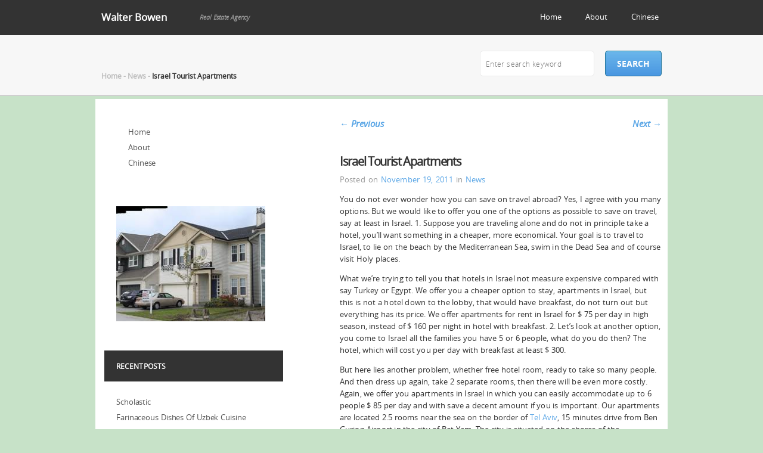

--- FILE ---
content_type: text/html; charset=UTF-8
request_url: http://www.walterbowen.com/israel-tourist-apartments
body_size: 11206
content:
<!DOCTYPE html>
<!--[if IE 7]>
<html class="ie ie7" lang="en-US">
<![endif]-->
<!--[if IE 8]>
<html class="ie ie8" lang="en-US">
<![endif]-->
<!--[if IE 9]>
<html class="ie9" lang="en-US">
<![endif]-->
<!--[if !(IE 7) | !(IE 8) | !(IE 9) ]><!-->
<html lang="en-US" >
<!--<![endif]-->
<head>
	<meta charset="UTF-8">
	<meta name="viewport" content="width=device-width, initial-scale=1, maximum-scale=1, user-scalable=no">
	<link rel="profile" href="http://gmpg.org/xfn/11" />
	<title>Israel Tourist Apartments &#8211; Walter Bowen</title>
<meta name='robots' content='max-image-preview:large' />
<link rel='dns-prefetch' href='//ie7-js.googlecode.com' />
<link rel="alternate" type="application/rss+xml" title="Walter Bowen &raquo; Feed" href="http://www.walterbowen.com/feed" />
<link rel="alternate" type="application/rss+xml" title="Walter Bowen &raquo; Comments Feed" href="http://www.walterbowen.com/comments/feed" />
<link rel="alternate" title="oEmbed (JSON)" type="application/json+oembed" href="http://www.walterbowen.com/wp-json/oembed/1.0/embed?url=http%3A%2F%2Fwww.walterbowen.com%2Fisrael-tourist-apartments" />
<link rel="alternate" title="oEmbed (XML)" type="text/xml+oembed" href="http://www.walterbowen.com/wp-json/oembed/1.0/embed?url=http%3A%2F%2Fwww.walterbowen.com%2Fisrael-tourist-apartments&#038;format=xml" />
<style id='wp-img-auto-sizes-contain-inline-css' type='text/css'>
img:is([sizes=auto i],[sizes^="auto," i]){contain-intrinsic-size:3000px 1500px}
/*# sourceURL=wp-img-auto-sizes-contain-inline-css */
</style>
<style id='wp-emoji-styles-inline-css' type='text/css'>

	img.wp-smiley, img.emoji {
		display: inline !important;
		border: none !important;
		box-shadow: none !important;
		height: 1em !important;
		width: 1em !important;
		margin: 0 0.07em !important;
		vertical-align: -0.1em !important;
		background: none !important;
		padding: 0 !important;
	}
/*# sourceURL=wp-emoji-styles-inline-css */
</style>
<style id='wp-block-library-inline-css' type='text/css'>
:root{--wp-block-synced-color:#7a00df;--wp-block-synced-color--rgb:122,0,223;--wp-bound-block-color:var(--wp-block-synced-color);--wp-editor-canvas-background:#ddd;--wp-admin-theme-color:#007cba;--wp-admin-theme-color--rgb:0,124,186;--wp-admin-theme-color-darker-10:#006ba1;--wp-admin-theme-color-darker-10--rgb:0,107,160.5;--wp-admin-theme-color-darker-20:#005a87;--wp-admin-theme-color-darker-20--rgb:0,90,135;--wp-admin-border-width-focus:2px}@media (min-resolution:192dpi){:root{--wp-admin-border-width-focus:1.5px}}.wp-element-button{cursor:pointer}:root .has-very-light-gray-background-color{background-color:#eee}:root .has-very-dark-gray-background-color{background-color:#313131}:root .has-very-light-gray-color{color:#eee}:root .has-very-dark-gray-color{color:#313131}:root .has-vivid-green-cyan-to-vivid-cyan-blue-gradient-background{background:linear-gradient(135deg,#00d084,#0693e3)}:root .has-purple-crush-gradient-background{background:linear-gradient(135deg,#34e2e4,#4721fb 50%,#ab1dfe)}:root .has-hazy-dawn-gradient-background{background:linear-gradient(135deg,#faaca8,#dad0ec)}:root .has-subdued-olive-gradient-background{background:linear-gradient(135deg,#fafae1,#67a671)}:root .has-atomic-cream-gradient-background{background:linear-gradient(135deg,#fdd79a,#004a59)}:root .has-nightshade-gradient-background{background:linear-gradient(135deg,#330968,#31cdcf)}:root .has-midnight-gradient-background{background:linear-gradient(135deg,#020381,#2874fc)}:root{--wp--preset--font-size--normal:16px;--wp--preset--font-size--huge:42px}.has-regular-font-size{font-size:1em}.has-larger-font-size{font-size:2.625em}.has-normal-font-size{font-size:var(--wp--preset--font-size--normal)}.has-huge-font-size{font-size:var(--wp--preset--font-size--huge)}.has-text-align-center{text-align:center}.has-text-align-left{text-align:left}.has-text-align-right{text-align:right}.has-fit-text{white-space:nowrap!important}#end-resizable-editor-section{display:none}.aligncenter{clear:both}.items-justified-left{justify-content:flex-start}.items-justified-center{justify-content:center}.items-justified-right{justify-content:flex-end}.items-justified-space-between{justify-content:space-between}.screen-reader-text{border:0;clip-path:inset(50%);height:1px;margin:-1px;overflow:hidden;padding:0;position:absolute;width:1px;word-wrap:normal!important}.screen-reader-text:focus{background-color:#ddd;clip-path:none;color:#444;display:block;font-size:1em;height:auto;left:5px;line-height:normal;padding:15px 23px 14px;text-decoration:none;top:5px;width:auto;z-index:100000}html :where(.has-border-color){border-style:solid}html :where([style*=border-top-color]){border-top-style:solid}html :where([style*=border-right-color]){border-right-style:solid}html :where([style*=border-bottom-color]){border-bottom-style:solid}html :where([style*=border-left-color]){border-left-style:solid}html :where([style*=border-width]){border-style:solid}html :where([style*=border-top-width]){border-top-style:solid}html :where([style*=border-right-width]){border-right-style:solid}html :where([style*=border-bottom-width]){border-bottom-style:solid}html :where([style*=border-left-width]){border-left-style:solid}html :where(img[class*=wp-image-]){height:auto;max-width:100%}:where(figure){margin:0 0 1em}html :where(.is-position-sticky){--wp-admin--admin-bar--position-offset:var(--wp-admin--admin-bar--height,0px)}@media screen and (max-width:600px){html :where(.is-position-sticky){--wp-admin--admin-bar--position-offset:0px}}

/*# sourceURL=wp-block-library-inline-css */
</style><style id='global-styles-inline-css' type='text/css'>
:root{--wp--preset--aspect-ratio--square: 1;--wp--preset--aspect-ratio--4-3: 4/3;--wp--preset--aspect-ratio--3-4: 3/4;--wp--preset--aspect-ratio--3-2: 3/2;--wp--preset--aspect-ratio--2-3: 2/3;--wp--preset--aspect-ratio--16-9: 16/9;--wp--preset--aspect-ratio--9-16: 9/16;--wp--preset--color--black: #000000;--wp--preset--color--cyan-bluish-gray: #abb8c3;--wp--preset--color--white: #ffffff;--wp--preset--color--pale-pink: #f78da7;--wp--preset--color--vivid-red: #cf2e2e;--wp--preset--color--luminous-vivid-orange: #ff6900;--wp--preset--color--luminous-vivid-amber: #fcb900;--wp--preset--color--light-green-cyan: #7bdcb5;--wp--preset--color--vivid-green-cyan: #00d084;--wp--preset--color--pale-cyan-blue: #8ed1fc;--wp--preset--color--vivid-cyan-blue: #0693e3;--wp--preset--color--vivid-purple: #9b51e0;--wp--preset--gradient--vivid-cyan-blue-to-vivid-purple: linear-gradient(135deg,rgb(6,147,227) 0%,rgb(155,81,224) 100%);--wp--preset--gradient--light-green-cyan-to-vivid-green-cyan: linear-gradient(135deg,rgb(122,220,180) 0%,rgb(0,208,130) 100%);--wp--preset--gradient--luminous-vivid-amber-to-luminous-vivid-orange: linear-gradient(135deg,rgb(252,185,0) 0%,rgb(255,105,0) 100%);--wp--preset--gradient--luminous-vivid-orange-to-vivid-red: linear-gradient(135deg,rgb(255,105,0) 0%,rgb(207,46,46) 100%);--wp--preset--gradient--very-light-gray-to-cyan-bluish-gray: linear-gradient(135deg,rgb(238,238,238) 0%,rgb(169,184,195) 100%);--wp--preset--gradient--cool-to-warm-spectrum: linear-gradient(135deg,rgb(74,234,220) 0%,rgb(151,120,209) 20%,rgb(207,42,186) 40%,rgb(238,44,130) 60%,rgb(251,105,98) 80%,rgb(254,248,76) 100%);--wp--preset--gradient--blush-light-purple: linear-gradient(135deg,rgb(255,206,236) 0%,rgb(152,150,240) 100%);--wp--preset--gradient--blush-bordeaux: linear-gradient(135deg,rgb(254,205,165) 0%,rgb(254,45,45) 50%,rgb(107,0,62) 100%);--wp--preset--gradient--luminous-dusk: linear-gradient(135deg,rgb(255,203,112) 0%,rgb(199,81,192) 50%,rgb(65,88,208) 100%);--wp--preset--gradient--pale-ocean: linear-gradient(135deg,rgb(255,245,203) 0%,rgb(182,227,212) 50%,rgb(51,167,181) 100%);--wp--preset--gradient--electric-grass: linear-gradient(135deg,rgb(202,248,128) 0%,rgb(113,206,126) 100%);--wp--preset--gradient--midnight: linear-gradient(135deg,rgb(2,3,129) 0%,rgb(40,116,252) 100%);--wp--preset--font-size--small: 13px;--wp--preset--font-size--medium: 20px;--wp--preset--font-size--large: 36px;--wp--preset--font-size--x-large: 42px;--wp--preset--spacing--20: 0.44rem;--wp--preset--spacing--30: 0.67rem;--wp--preset--spacing--40: 1rem;--wp--preset--spacing--50: 1.5rem;--wp--preset--spacing--60: 2.25rem;--wp--preset--spacing--70: 3.38rem;--wp--preset--spacing--80: 5.06rem;--wp--preset--shadow--natural: 6px 6px 9px rgba(0, 0, 0, 0.2);--wp--preset--shadow--deep: 12px 12px 50px rgba(0, 0, 0, 0.4);--wp--preset--shadow--sharp: 6px 6px 0px rgba(0, 0, 0, 0.2);--wp--preset--shadow--outlined: 6px 6px 0px -3px rgb(255, 255, 255), 6px 6px rgb(0, 0, 0);--wp--preset--shadow--crisp: 6px 6px 0px rgb(0, 0, 0);}:where(.is-layout-flex){gap: 0.5em;}:where(.is-layout-grid){gap: 0.5em;}body .is-layout-flex{display: flex;}.is-layout-flex{flex-wrap: wrap;align-items: center;}.is-layout-flex > :is(*, div){margin: 0;}body .is-layout-grid{display: grid;}.is-layout-grid > :is(*, div){margin: 0;}:where(.wp-block-columns.is-layout-flex){gap: 2em;}:where(.wp-block-columns.is-layout-grid){gap: 2em;}:where(.wp-block-post-template.is-layout-flex){gap: 1.25em;}:where(.wp-block-post-template.is-layout-grid){gap: 1.25em;}.has-black-color{color: var(--wp--preset--color--black) !important;}.has-cyan-bluish-gray-color{color: var(--wp--preset--color--cyan-bluish-gray) !important;}.has-white-color{color: var(--wp--preset--color--white) !important;}.has-pale-pink-color{color: var(--wp--preset--color--pale-pink) !important;}.has-vivid-red-color{color: var(--wp--preset--color--vivid-red) !important;}.has-luminous-vivid-orange-color{color: var(--wp--preset--color--luminous-vivid-orange) !important;}.has-luminous-vivid-amber-color{color: var(--wp--preset--color--luminous-vivid-amber) !important;}.has-light-green-cyan-color{color: var(--wp--preset--color--light-green-cyan) !important;}.has-vivid-green-cyan-color{color: var(--wp--preset--color--vivid-green-cyan) !important;}.has-pale-cyan-blue-color{color: var(--wp--preset--color--pale-cyan-blue) !important;}.has-vivid-cyan-blue-color{color: var(--wp--preset--color--vivid-cyan-blue) !important;}.has-vivid-purple-color{color: var(--wp--preset--color--vivid-purple) !important;}.has-black-background-color{background-color: var(--wp--preset--color--black) !important;}.has-cyan-bluish-gray-background-color{background-color: var(--wp--preset--color--cyan-bluish-gray) !important;}.has-white-background-color{background-color: var(--wp--preset--color--white) !important;}.has-pale-pink-background-color{background-color: var(--wp--preset--color--pale-pink) !important;}.has-vivid-red-background-color{background-color: var(--wp--preset--color--vivid-red) !important;}.has-luminous-vivid-orange-background-color{background-color: var(--wp--preset--color--luminous-vivid-orange) !important;}.has-luminous-vivid-amber-background-color{background-color: var(--wp--preset--color--luminous-vivid-amber) !important;}.has-light-green-cyan-background-color{background-color: var(--wp--preset--color--light-green-cyan) !important;}.has-vivid-green-cyan-background-color{background-color: var(--wp--preset--color--vivid-green-cyan) !important;}.has-pale-cyan-blue-background-color{background-color: var(--wp--preset--color--pale-cyan-blue) !important;}.has-vivid-cyan-blue-background-color{background-color: var(--wp--preset--color--vivid-cyan-blue) !important;}.has-vivid-purple-background-color{background-color: var(--wp--preset--color--vivid-purple) !important;}.has-black-border-color{border-color: var(--wp--preset--color--black) !important;}.has-cyan-bluish-gray-border-color{border-color: var(--wp--preset--color--cyan-bluish-gray) !important;}.has-white-border-color{border-color: var(--wp--preset--color--white) !important;}.has-pale-pink-border-color{border-color: var(--wp--preset--color--pale-pink) !important;}.has-vivid-red-border-color{border-color: var(--wp--preset--color--vivid-red) !important;}.has-luminous-vivid-orange-border-color{border-color: var(--wp--preset--color--luminous-vivid-orange) !important;}.has-luminous-vivid-amber-border-color{border-color: var(--wp--preset--color--luminous-vivid-amber) !important;}.has-light-green-cyan-border-color{border-color: var(--wp--preset--color--light-green-cyan) !important;}.has-vivid-green-cyan-border-color{border-color: var(--wp--preset--color--vivid-green-cyan) !important;}.has-pale-cyan-blue-border-color{border-color: var(--wp--preset--color--pale-cyan-blue) !important;}.has-vivid-cyan-blue-border-color{border-color: var(--wp--preset--color--vivid-cyan-blue) !important;}.has-vivid-purple-border-color{border-color: var(--wp--preset--color--vivid-purple) !important;}.has-vivid-cyan-blue-to-vivid-purple-gradient-background{background: var(--wp--preset--gradient--vivid-cyan-blue-to-vivid-purple) !important;}.has-light-green-cyan-to-vivid-green-cyan-gradient-background{background: var(--wp--preset--gradient--light-green-cyan-to-vivid-green-cyan) !important;}.has-luminous-vivid-amber-to-luminous-vivid-orange-gradient-background{background: var(--wp--preset--gradient--luminous-vivid-amber-to-luminous-vivid-orange) !important;}.has-luminous-vivid-orange-to-vivid-red-gradient-background{background: var(--wp--preset--gradient--luminous-vivid-orange-to-vivid-red) !important;}.has-very-light-gray-to-cyan-bluish-gray-gradient-background{background: var(--wp--preset--gradient--very-light-gray-to-cyan-bluish-gray) !important;}.has-cool-to-warm-spectrum-gradient-background{background: var(--wp--preset--gradient--cool-to-warm-spectrum) !important;}.has-blush-light-purple-gradient-background{background: var(--wp--preset--gradient--blush-light-purple) !important;}.has-blush-bordeaux-gradient-background{background: var(--wp--preset--gradient--blush-bordeaux) !important;}.has-luminous-dusk-gradient-background{background: var(--wp--preset--gradient--luminous-dusk) !important;}.has-pale-ocean-gradient-background{background: var(--wp--preset--gradient--pale-ocean) !important;}.has-electric-grass-gradient-background{background: var(--wp--preset--gradient--electric-grass) !important;}.has-midnight-gradient-background{background: var(--wp--preset--gradient--midnight) !important;}.has-small-font-size{font-size: var(--wp--preset--font-size--small) !important;}.has-medium-font-size{font-size: var(--wp--preset--font-size--medium) !important;}.has-large-font-size{font-size: var(--wp--preset--font-size--large) !important;}.has-x-large-font-size{font-size: var(--wp--preset--font-size--x-large) !important;}
/*# sourceURL=global-styles-inline-css */
</style>

<style id='classic-theme-styles-inline-css' type='text/css'>
/*! This file is auto-generated */
.wp-block-button__link{color:#fff;background-color:#32373c;border-radius:9999px;box-shadow:none;text-decoration:none;padding:calc(.667em + 2px) calc(1.333em + 2px);font-size:1.125em}.wp-block-file__button{background:#32373c;color:#fff;text-decoration:none}
/*# sourceURL=/wp-includes/css/classic-themes.min.css */
</style>
<link rel='stylesheet' id='simpleclassic-style-css' href='http://www.walterbowen.com/wp-content/themes/simple-classic/style.css?ver=6.9' type='text/css' media='all' />
<script type="text/javascript" src="http://www.walterbowen.com/wp-includes/js/jquery/jquery.min.js?ver=3.7.1" id="jquery-core-js"></script>
<script type="text/javascript" src="http://www.walterbowen.com/wp-includes/js/jquery/jquery-migrate.min.js?ver=3.4.1" id="jquery-migrate-js"></script>
<script type="text/javascript" id="simpleclassic-main-script-js-extra">
/* <![CDATA[ */
var stringJs = {"chooseFile":"Choose file...","fileNotSel":"File is not selected."};
//# sourceURL=simpleclassic-main-script-js-extra
/* ]]> */
</script>
<script type="text/javascript" src="http://www.walterbowen.com/wp-content/themes/simple-classic/js/script.js?ver=6.9" id="simpleclassic-main-script-js"></script>
<link rel="https://api.w.org/" href="http://www.walterbowen.com/wp-json/" /><link rel="alternate" title="JSON" type="application/json" href="http://www.walterbowen.com/wp-json/wp/v2/posts/416" /><meta name="generator" content="WordPress 6.9" />
<link rel="canonical" href="http://www.walterbowen.com/israel-tourist-apartments" />
<link rel='shortlink' href='http://www.walterbowen.com/?p=416' />
<style data-context="foundation-flickity-css">/*! Flickity v2.0.2
http://flickity.metafizzy.co
---------------------------------------------- */.flickity-enabled{position:relative}.flickity-enabled:focus{outline:0}.flickity-viewport{overflow:hidden;position:relative;height:100%}.flickity-slider{position:absolute;width:100%;height:100%}.flickity-enabled.is-draggable{-webkit-tap-highlight-color:transparent;tap-highlight-color:transparent;-webkit-user-select:none;-moz-user-select:none;-ms-user-select:none;user-select:none}.flickity-enabled.is-draggable .flickity-viewport{cursor:move;cursor:-webkit-grab;cursor:grab}.flickity-enabled.is-draggable .flickity-viewport.is-pointer-down{cursor:-webkit-grabbing;cursor:grabbing}.flickity-prev-next-button{position:absolute;top:50%;width:44px;height:44px;border:none;border-radius:50%;background:#fff;background:hsla(0,0%,100%,.75);cursor:pointer;-webkit-transform:translateY(-50%);transform:translateY(-50%)}.flickity-prev-next-button:hover{background:#fff}.flickity-prev-next-button:focus{outline:0;box-shadow:0 0 0 5px #09f}.flickity-prev-next-button:active{opacity:.6}.flickity-prev-next-button.previous{left:10px}.flickity-prev-next-button.next{right:10px}.flickity-rtl .flickity-prev-next-button.previous{left:auto;right:10px}.flickity-rtl .flickity-prev-next-button.next{right:auto;left:10px}.flickity-prev-next-button:disabled{opacity:.3;cursor:auto}.flickity-prev-next-button svg{position:absolute;left:20%;top:20%;width:60%;height:60%}.flickity-prev-next-button .arrow{fill:#333}.flickity-page-dots{position:absolute;width:100%;bottom:-25px;padding:0;margin:0;list-style:none;text-align:center;line-height:1}.flickity-rtl .flickity-page-dots{direction:rtl}.flickity-page-dots .dot{display:inline-block;width:10px;height:10px;margin:0 8px;background:#333;border-radius:50%;opacity:.25;cursor:pointer}.flickity-page-dots .dot.is-selected{opacity:1}</style><style data-context="foundation-slideout-css">.slideout-menu{position:fixed;left:0;top:0;bottom:0;right:auto;z-index:0;width:256px;overflow-y:auto;-webkit-overflow-scrolling:touch;display:none}.slideout-menu.pushit-right{left:auto;right:0}.slideout-panel{position:relative;z-index:1;will-change:transform}.slideout-open,.slideout-open .slideout-panel,.slideout-open body{overflow:hidden}.slideout-open .slideout-menu{display:block}.pushit{display:none}</style><style type="text/css" id="custom-background-css">
body.custom-background { background-color: #c7e2c8; }
</style>
	<style>.ios7.web-app-mode.has-fixed header{ background-color: rgba(3,122,221,.88);}</style></head>
<body class="wp-singular post-template-default single single-post postid-416 single-format-standard custom-background wp-theme-simple-classic">
<div id="smplclssc_main-container">
	<div id="smplclssc_header">
		<div id="smplclssc_wrap-head">
			<div id="smplclssc_head">
				<div id="smplclssc_preheader">
					<h1 id="smplclssc_site-title">
						<a href="http://www.walterbowen.com" title="Walter Bowen">Walter Bowen</a>
					</h1>
					<h2 id="smplclssc_site-description">Real Estate Agency</h2>
				</div><!-- #smplclssc_preheader -->
				<div id="nav">
					<ul id="menu-menu-1" class="menu"><li id="menu-item-1301" class="menu-item menu-item-type-custom menu-item-object-custom menu-item-home menu-item-1301"><a href="http://www.walterbowen.com/">Home</a></li>
<li id="menu-item-1302" class="menu-item menu-item-type-post_type menu-item-object-page menu-item-1302"><a href="http://www.walterbowen.com/about">About</a></li>
<li id="menu-item-1303" class="menu-item menu-item-type-custom menu-item-object-custom menu-item-1303"><a href="http://www.walterbowen.com/zh/">Chinese</a></li>
</ul>				</div><!-- #smplclssc_nav -->
			</div><!-- #smplclssc_head -->
		</div><!-- #smplclssc_wrap-head -->
		<div id="smplclssc_header-image">
					</div><!-- #smplclssc_header-image -->
		<div id="smplclssc_wrap-headline-bar">
			<div id="smplclssc_headline-bar">
				<div id="smplclssc_headline-hgroup">
					<h2 id="smplclssc_crumbs"><span><a rel="" href="http://www.walterbowen.com/">Home</a></span> - <span><a rel="" href="http://www.walterbowen.com/category/news">News</a></span> - <span>Israel Tourist Apartments</span></h2>				</div>
				<div id="smplclssc_search">
					
<form id="smplclssc_search-form" action="http://www.walterbowen.com/" method="get">
	<div>
		<input class="smplclssc_search-txt" type="text" name="s" id="s" placeholder="Enter search keyword" value=""  />
	</div>
	<div>
		<input class="smplclssc_search-btn" type="submit" value="search" />
	</div>
</form>
				</div><!-- #smplclssc_search -->
			</div><!-- #smplclssc_headline-bar -->
		</div><!-- #smplclssc_wrap-headline-bar -->
	</div><!-- #smplclssc_header -->
	<div id="smplclssc_main">
<div id="smplclssc_content">
	<div id="post-416" class="post-416 post type-post status-publish format-standard hentry category-news tag-travel tag-travel-tips">
						<div id="nav-single">
					<span class="nav-previous"><a href="http://www.walterbowen.com/real-estate-mortgage" rel="prev"><span class="meta-nav">&larr;</span> Previous</a></span>
					<span class="nav-next"><a href="http://www.walterbowen.com/poltergeists-rented-apartments-know" rel="next">Next <span class="meta-nav">&rarr;</span></a></span>
				</div><!-- #nav-single -->
				<h1 class="smplclssc_titleinmain">Israel Tourist Apartments</h1>
				<p class="smplclssc_data-descr">
					Posted on <a href="http://www.walterbowen.com/2011/11">November 19, 2011</a>
					in <a href="http://www.walterbowen.com/category/news" rel="category tag">News</a>				</p><!-- .smplclssc_data-descr -->
				<p><p>You do not ever wonder how you can save on travel abroad? Yes, I agree with you many options. But we would like to offer you one of the options as possible to save on travel, say at least in Israel. 1. Suppose you are traveling alone and do not in principle take a hotel, you&#8217;ll want something in a cheaper, more economical. Your goal is to travel to Israel, to lie on the beach by the Mediterranean Sea, swim in the Dead Sea and of course visit Holy places. </p>
<p>What we&#8217;re trying to tell you that hotels in Israel not measure expensive compared with say Turkey or Egypt. We offer you a cheaper option to stay, apartments in Israel, but this is not a hotel down to the lobby, that would have breakfast, do not turn out but everything has its price. We offer apartments for rent in Israel for $ 75 per day in high season, instead of $ 160 per night in hotel with breakfast. 2. Let&#8217;s look at another option, you come to Israel all the families you have 5 or 6 people, what do you do then? The hotel, which will cost you per day with breakfast at least $ 300. </p>
<p>But here lies another problem, whether free hotel room, ready to take so many people. And then dress up again, take 2 separate rooms, then there will be even more costly. Again, we offer you apartments in Israel in which you can easily accommodate up to 6 people $ 85 per day and with save a decent amount if you is important. Our apartments are located 2.5 rooms near the sea on the border of <a href='http://tel-aviv.gov.il/english/index.htm'>Tel Aviv</a>, 15 minutes drive from Ben Gurion Airport in the city of Bat Yam. The city is situated on the shores of the Mediterranean Sea.</p>
</p>
									<div class="smplclssc_tags">
						<p>Tags: <a href="http://www.walterbowen.com/tag/travel" rel="tag">travel</a>, <a href="http://www.walterbowen.com/tag/travel-tips" rel="tag">Travel Tips</a></p>
					</div>
								<div class="smplclssc_post-border">
									</div>
					</div><!-- #post-## -->
</div><!-- #smplclssc_content -->

<div id="smplclssc_sidebar">
	<div class="smplclssc_widget">
		<ul>
			<li id="nav_menu-3" class="widget widget_nav_menu"><div class="menu-menu-1-container"><ul id="menu-menu-2" class="menu"><li class="menu-item menu-item-type-custom menu-item-object-custom menu-item-home menu-item-1301"><a href="http://www.walterbowen.com/">Home</a></li>
<li class="menu-item menu-item-type-post_type menu-item-object-page menu-item-1302"><a href="http://www.walterbowen.com/about">About</a></li>
<li class="menu-item menu-item-type-custom menu-item-object-custom menu-item-1303"><a href="http://www.walterbowen.com/zh/">Chinese</a></li>
</ul></div></li>
<li id="text-5" class="widget widget_text">			<div class="textwidget"><img src="http://www.walterbowen.com/wp-content/uploads/2011/07/house.jpg" width="250" />

</div>
		</li>

		<li id="recent-posts-3" class="widget widget_recent_entries">
		<h2 class="widgettitle">Recent Posts</h2>

		<ul>
											<li>
					<a href="http://www.walterbowen.com/scholastic">Scholastic</a>
									</li>
											<li>
					<a href="http://www.walterbowen.com/farinaceous-dishes-of-uzbek-cuisine">Farinaceous Dishes Of Uzbek Cuisine</a>
									</li>
											<li>
					<a href="http://www.walterbowen.com/european">European</a>
									</li>
											<li>
					<a href="http://www.walterbowen.com/china-importers">China Importers</a>
									</li>
											<li>
					<a href="http://www.walterbowen.com/money">Money</a>
									</li>
					</ul>

		</li>
<li id="categories-3" class="widget widget_categories"><h2 class="widgettitle">Categories</h2>

			<ul>
					<li class="cat-item cat-item-4"><a href="http://www.walterbowen.com/category/general">General</a>
</li>
	<li class="cat-item cat-item-3"><a href="http://www.walterbowen.com/category/news">News</a>
</li>
			</ul>

			</li>
<li id="archives-3" class="widget widget_archive"><h2 class="widgettitle">Archives</h2>

			<ul>
					<li><a href='http://www.walterbowen.com/2025/11'>November 2025</a></li>
	<li><a href='http://www.walterbowen.com/2024/05'>May 2024</a></li>
	<li><a href='http://www.walterbowen.com/2024/04'>April 2024</a></li>
	<li><a href='http://www.walterbowen.com/2024/03'>March 2024</a></li>
	<li><a href='http://www.walterbowen.com/2024/02'>February 2024</a></li>
	<li><a href='http://www.walterbowen.com/2024/01'>January 2024</a></li>
	<li><a href='http://www.walterbowen.com/2021/08'>August 2021</a></li>
	<li><a href='http://www.walterbowen.com/2019/10'>October 2019</a></li>
	<li><a href='http://www.walterbowen.com/2019/09'>September 2019</a></li>
	<li><a href='http://www.walterbowen.com/2019/08'>August 2019</a></li>
	<li><a href='http://www.walterbowen.com/2019/07'>July 2019</a></li>
	<li><a href='http://www.walterbowen.com/2019/06'>June 2019</a></li>
	<li><a href='http://www.walterbowen.com/2019/05'>May 2019</a></li>
	<li><a href='http://www.walterbowen.com/2019/04'>April 2019</a></li>
	<li><a href='http://www.walterbowen.com/2019/03'>March 2019</a></li>
	<li><a href='http://www.walterbowen.com/2019/02'>February 2019</a></li>
	<li><a href='http://www.walterbowen.com/2019/01'>January 2019</a></li>
	<li><a href='http://www.walterbowen.com/2018/12'>December 2018</a></li>
	<li><a href='http://www.walterbowen.com/2018/11'>November 2018</a></li>
	<li><a href='http://www.walterbowen.com/2018/09'>September 2018</a></li>
	<li><a href='http://www.walterbowen.com/2018/08'>August 2018</a></li>
	<li><a href='http://www.walterbowen.com/2017/06'>June 2017</a></li>
	<li><a href='http://www.walterbowen.com/2017/05'>May 2017</a></li>
	<li><a href='http://www.walterbowen.com/2017/04'>April 2017</a></li>
	<li><a href='http://www.walterbowen.com/2017/03'>March 2017</a></li>
	<li><a href='http://www.walterbowen.com/2017/01'>January 2017</a></li>
	<li><a href='http://www.walterbowen.com/2016/12'>December 2016</a></li>
	<li><a href='http://www.walterbowen.com/2016/11'>November 2016</a></li>
	<li><a href='http://www.walterbowen.com/2016/10'>October 2016</a></li>
	<li><a href='http://www.walterbowen.com/2016/09'>September 2016</a></li>
	<li><a href='http://www.walterbowen.com/2016/08'>August 2016</a></li>
	<li><a href='http://www.walterbowen.com/2016/07'>July 2016</a></li>
	<li><a href='http://www.walterbowen.com/2016/06'>June 2016</a></li>
	<li><a href='http://www.walterbowen.com/2016/05'>May 2016</a></li>
	<li><a href='http://www.walterbowen.com/2016/04'>April 2016</a></li>
	<li><a href='http://www.walterbowen.com/2016/03'>March 2016</a></li>
	<li><a href='http://www.walterbowen.com/2015/08'>August 2015</a></li>
	<li><a href='http://www.walterbowen.com/2015/05'>May 2015</a></li>
	<li><a href='http://www.walterbowen.com/2015/04'>April 2015</a></li>
	<li><a href='http://www.walterbowen.com/2014/06'>June 2014</a></li>
	<li><a href='http://www.walterbowen.com/2014/05'>May 2014</a></li>
	<li><a href='http://www.walterbowen.com/2014/04'>April 2014</a></li>
	<li><a href='http://www.walterbowen.com/2014/03'>March 2014</a></li>
	<li><a href='http://www.walterbowen.com/2014/02'>February 2014</a></li>
	<li><a href='http://www.walterbowen.com/2014/01'>January 2014</a></li>
	<li><a href='http://www.walterbowen.com/2013/12'>December 2013</a></li>
	<li><a href='http://www.walterbowen.com/2013/11'>November 2013</a></li>
	<li><a href='http://www.walterbowen.com/2013/10'>October 2013</a></li>
	<li><a href='http://www.walterbowen.com/2013/09'>September 2013</a></li>
	<li><a href='http://www.walterbowen.com/2013/08'>August 2013</a></li>
	<li><a href='http://www.walterbowen.com/2013/07'>July 2013</a></li>
	<li><a href='http://www.walterbowen.com/2013/06'>June 2013</a></li>
	<li><a href='http://www.walterbowen.com/2013/05'>May 2013</a></li>
	<li><a href='http://www.walterbowen.com/2013/04'>April 2013</a></li>
	<li><a href='http://www.walterbowen.com/2013/03'>March 2013</a></li>
	<li><a href='http://www.walterbowen.com/2013/02'>February 2013</a></li>
	<li><a href='http://www.walterbowen.com/2013/01'>January 2013</a></li>
	<li><a href='http://www.walterbowen.com/2012/12'>December 2012</a></li>
	<li><a href='http://www.walterbowen.com/2012/11'>November 2012</a></li>
	<li><a href='http://www.walterbowen.com/2012/10'>October 2012</a></li>
	<li><a href='http://www.walterbowen.com/2012/09'>September 2012</a></li>
	<li><a href='http://www.walterbowen.com/2012/08'>August 2012</a></li>
	<li><a href='http://www.walterbowen.com/2012/07'>July 2012</a></li>
	<li><a href='http://www.walterbowen.com/2012/06'>June 2012</a></li>
	<li><a href='http://www.walterbowen.com/2012/05'>May 2012</a></li>
	<li><a href='http://www.walterbowen.com/2012/04'>April 2012</a></li>
	<li><a href='http://www.walterbowen.com/2012/03'>March 2012</a></li>
	<li><a href='http://www.walterbowen.com/2012/02'>February 2012</a></li>
	<li><a href='http://www.walterbowen.com/2012/01'>January 2012</a></li>
	<li><a href='http://www.walterbowen.com/2011/12'>December 2011</a></li>
	<li><a href='http://www.walterbowen.com/2011/11'>November 2011</a></li>
	<li><a href='http://www.walterbowen.com/2011/10'>October 2011</a></li>
	<li><a href='http://www.walterbowen.com/2011/09'>September 2011</a></li>
	<li><a href='http://www.walterbowen.com/2011/08'>August 2011</a></li>
	<li><a href='http://www.walterbowen.com/2011/07'>July 2011</a></li>
	<li><a href='http://www.walterbowen.com/2011/06'>June 2011</a></li>
	<li><a href='http://www.walterbowen.com/2011/05'>May 2011</a></li>
	<li><a href='http://www.walterbowen.com/2011/04'>April 2011</a></li>
	<li><a href='http://www.walterbowen.com/2011/03'>March 2011</a></li>
	<li><a href='http://www.walterbowen.com/2011/02'>February 2011</a></li>
	<li><a href='http://www.walterbowen.com/2011/01'>January 2011</a></li>
	<li><a href='http://www.walterbowen.com/2010/12'>December 2010</a></li>
	<li><a href='http://www.walterbowen.com/2010/11'>November 2010</a></li>
	<li><a href='http://www.walterbowen.com/2010/10'>October 2010</a></li>
	<li><a href='http://www.walterbowen.com/2010/09'>September 2010</a></li>
			</ul>

			</li>
<li id="tag_cloud-3" class="widget widget_tag_cloud"><h2 class="widgettitle">Tags</h2>
<div class="tagcloud"><a href="http://www.walterbowen.com/tag/and-interior-design" class="tag-cloud-link tag-link-25 tag-link-position-1" style="font-size: 8pt;" aria-label="and Interior Design (3 items)">and Interior Design</a>
<a href="http://www.walterbowen.com/tag/auto" class="tag-cloud-link tag-link-100 tag-link-position-2" style="font-size: 8pt;" aria-label="auto (3 items)">auto</a>
<a href="http://www.walterbowen.com/tag/business" class="tag-cloud-link tag-link-138 tag-link-position-3" style="font-size: 14.447368421053pt;" aria-label="business (8 items)">business</a>
<a href="http://www.walterbowen.com/tag/business-economy" class="tag-cloud-link tag-link-203 tag-link-position-4" style="font-size: 8pt;" aria-label="business &amp; economy (3 items)">business &amp; economy</a>
<a href="http://www.walterbowen.com/tag/children" class="tag-cloud-link tag-link-17 tag-link-position-5" style="font-size: 8pt;" aria-label="children (3 items)">children</a>
<a href="http://www.walterbowen.com/tag/construction" class="tag-cloud-link tag-link-42 tag-link-position-6" style="font-size: 13.526315789474pt;" aria-label="construction (7 items)">construction</a>
<a href="http://www.walterbowen.com/tag/construction-and-repair" class="tag-cloud-link tag-link-7 tag-link-position-7" style="font-size: 15.368421052632pt;" aria-label="construction and repair (9 items)">construction and repair</a>
<a href="http://www.walterbowen.com/tag/construction-of-life" class="tag-cloud-link tag-link-26 tag-link-position-8" style="font-size: 13.526315789474pt;" aria-label="construction of life (7 items)">construction of life</a>
<a href="http://www.walterbowen.com/tag/design" class="tag-cloud-link tag-link-8 tag-link-position-9" style="font-size: 12.605263157895pt;" aria-label="design (6 items)">design</a>
<a href="http://www.walterbowen.com/tag/drink-recipes" class="tag-cloud-link tag-link-481 tag-link-position-10" style="font-size: 9.8421052631579pt;" aria-label="drink &amp; recipes (4 items)">drink &amp; recipes</a>
<a href="http://www.walterbowen.com/tag/equipment" class="tag-cloud-link tag-link-44 tag-link-position-11" style="font-size: 12.605263157895pt;" aria-label="Equipment (6 items)">Equipment</a>
<a href="http://www.walterbowen.com/tag/family" class="tag-cloud-link tag-link-16 tag-link-position-12" style="font-size: 9.8421052631579pt;" aria-label="family (4 items)">family</a>
<a href="http://www.walterbowen.com/tag/financial" class="tag-cloud-link tag-link-33 tag-link-position-13" style="font-size: 19.605263157895pt;" aria-label="financial (16 items)">financial</a>
<a href="http://www.walterbowen.com/tag/fitness-workouts" class="tag-cloud-link tag-link-355 tag-link-position-14" style="font-size: 8pt;" aria-label="fitness &amp; workouts (3 items)">fitness &amp; workouts</a>
<a href="http://www.walterbowen.com/tag/garden-home-factory" class="tag-cloud-link tag-link-189 tag-link-position-15" style="font-size: 9.8421052631579pt;" aria-label="garden &amp; home factory (4 items)">garden &amp; home factory</a>
<a href="http://www.walterbowen.com/tag/geography" class="tag-cloud-link tag-link-175 tag-link-position-16" style="font-size: 9.8421052631579pt;" aria-label="geography (4 items)">geography</a>
<a href="http://www.walterbowen.com/tag/home" class="tag-cloud-link tag-link-15 tag-link-position-17" style="font-size: 14.447368421053pt;" aria-label="home (8 items)">home</a>
<a href="http://www.walterbowen.com/tag/home-page" class="tag-cloud-link tag-link-108 tag-link-position-18" style="font-size: 8pt;" aria-label="home page (3 items)">home page</a>
<a href="http://www.walterbowen.com/tag/hotels" class="tag-cloud-link tag-link-48 tag-link-position-19" style="font-size: 9.8421052631579pt;" aria-label="Hotels (4 items)">Hotels</a>
<a href="http://www.walterbowen.com/tag/house" class="tag-cloud-link tag-link-190 tag-link-position-20" style="font-size: 11.315789473684pt;" aria-label="house (5 items)">house</a>
<a href="http://www.walterbowen.com/tag/industry" class="tag-cloud-link tag-link-45 tag-link-position-21" style="font-size: 12.605263157895pt;" aria-label="industry (6 items)">industry</a>
<a href="http://www.walterbowen.com/tag/informatics" class="tag-cloud-link tag-link-208 tag-link-position-22" style="font-size: 8pt;" aria-label="informatics (3 items)">informatics</a>
<a href="http://www.walterbowen.com/tag/insurance-pension" class="tag-cloud-link tag-link-200 tag-link-position-23" style="font-size: 12.605263157895pt;" aria-label="insurance &amp; pension (6 items)">insurance &amp; pension</a>
<a href="http://www.walterbowen.com/tag/marketing" class="tag-cloud-link tag-link-104 tag-link-position-24" style="font-size: 9.8421052631579pt;" aria-label="marketing (4 items)">marketing</a>
<a href="http://www.walterbowen.com/tag/money" class="tag-cloud-link tag-link-199 tag-link-position-25" style="font-size: 13.526315789474pt;" aria-label="money (7 items)">money</a>
<a href="http://www.walterbowen.com/tag/news-2" class="tag-cloud-link tag-link-99 tag-link-position-26" style="font-size: 16.842105263158pt;" aria-label="news (11 items)">news</a>
<a href="http://www.walterbowen.com/tag/news-press-lyrics" class="tag-cloud-link tag-link-188 tag-link-position-27" style="font-size: 16.105263157895pt;" aria-label="news &amp; press lyrics (10 items)">news &amp; press lyrics</a>
<a href="http://www.walterbowen.com/tag/news-articles" class="tag-cloud-link tag-link-111 tag-link-position-28" style="font-size: 8pt;" aria-label="news-articles (3 items)">news-articles</a>
<a href="http://www.walterbowen.com/tag/news-present-time" class="tag-cloud-link tag-link-57 tag-link-position-29" style="font-size: 9.8421052631579pt;" aria-label="news-present time (4 items)">news-present time</a>
<a href="http://www.walterbowen.com/tag/noticias-actualidad" class="tag-cloud-link tag-link-112 tag-link-position-30" style="font-size: 11.315789473684pt;" aria-label="noticias-actualidad (5 items)">noticias-actualidad</a>
<a href="http://www.walterbowen.com/tag/planning-architecture" class="tag-cloud-link tag-link-193 tag-link-position-31" style="font-size: 11.315789473684pt;" aria-label="planning &amp; architecture (5 items)">planning &amp; architecture</a>
<a href="http://www.walterbowen.com/tag/politics" class="tag-cloud-link tag-link-303 tag-link-position-32" style="font-size: 9.8421052631579pt;" aria-label="Politics (4 items)">Politics</a>
<a href="http://www.walterbowen.com/tag/profession" class="tag-cloud-link tag-link-345 tag-link-position-33" style="font-size: 8pt;" aria-label="profession (3 items)">profession</a>
<a href="http://www.walterbowen.com/tag/property" class="tag-cloud-link tag-link-19 tag-link-position-34" style="font-size: 18.131578947368pt;" aria-label="property (13 items)">property</a>
<a href="http://www.walterbowen.com/tag/psychology" class="tag-cloud-link tag-link-62 tag-link-position-35" style="font-size: 9.8421052631579pt;" aria-label="psychology (4 items)">psychology</a>
<a href="http://www.walterbowen.com/tag/real-estate" class="tag-cloud-link tag-link-6 tag-link-position-36" style="font-size: 22pt;" aria-label="real estate (22 items)">real estate</a>
<a href="http://www.walterbowen.com/tag/real-estate-broker" class="tag-cloud-link tag-link-187 tag-link-position-37" style="font-size: 16.842105263158pt;" aria-label="real estate &amp; broker (11 items)">real estate &amp; broker</a>
<a href="http://www.walterbowen.com/tag/sport" class="tag-cloud-link tag-link-47 tag-link-position-38" style="font-size: 9.8421052631579pt;" aria-label="Sport (4 items)">Sport</a>
<a href="http://www.walterbowen.com/tag/sports" class="tag-cloud-link tag-link-119 tag-link-position-39" style="font-size: 12.605263157895pt;" aria-label="sports (6 items)">sports</a>
<a href="http://www.walterbowen.com/tag/the-news" class="tag-cloud-link tag-link-60 tag-link-position-40" style="font-size: 12.605263157895pt;" aria-label="the news (6 items)">the news</a>
<a href="http://www.walterbowen.com/tag/tips" class="tag-cloud-link tag-link-50 tag-link-position-41" style="font-size: 9.8421052631579pt;" aria-label="Tips (4 items)">Tips</a>
<a href="http://www.walterbowen.com/tag/today" class="tag-cloud-link tag-link-85 tag-link-position-42" style="font-size: 8pt;" aria-label="today (3 items)">today</a>
<a href="http://www.walterbowen.com/tag/trade" class="tag-cloud-link tag-link-202 tag-link-position-43" style="font-size: 8pt;" aria-label="trade (3 items)">trade</a>
<a href="http://www.walterbowen.com/tag/travel" class="tag-cloud-link tag-link-37 tag-link-position-44" style="font-size: 20.894736842105pt;" aria-label="travel (19 items)">travel</a>
<a href="http://www.walterbowen.com/tag/vacation-tourism" class="tag-cloud-link tag-link-287 tag-link-position-45" style="font-size: 16.842105263158pt;" aria-label="vacation &amp; tourism (11 items)">vacation &amp; tourism</a></div>
</li>
		</ul>
	</div><!-- .widget -->
</div><!-- #sidebar -->
</div><!-- #smplclssc_main -->
<div id="smplclssc_footer">
	<div id="smplclssc_footer-content">
		<p class="smplclssc_copirate">&#169;
			<a href="http://www.walterbowen.com">Walter Bowen</a> 2026		</p>
		<p class="smplclssc_footerlinks">Powered by			<a href="http://bestweblayout.com/" target="_blank">BestWebLayout</a> and			<a href="http://wordpress.org/" target="_blank">WordPress</a>
		</p>
	</div><!-- #smplclssc_footer-content -->
</div><!-- #smplclssc_footer -->
</div><!-- #smplclssc_main-container -->
<script type="speculationrules">
{"prefetch":[{"source":"document","where":{"and":[{"href_matches":"/*"},{"not":{"href_matches":["/wp-*.php","/wp-admin/*","/wp-content/uploads/*","/wp-content/*","/wp-content/plugins/*","/wp-content/themes/simple-classic/*","/*\\?(.+)"]}},{"not":{"selector_matches":"a[rel~=\"nofollow\"]"}},{"not":{"selector_matches":".no-prefetch, .no-prefetch a"}}]},"eagerness":"conservative"}]}
</script>
<!-- Powered by WPtouch: 4.3.62 --><script type="text/javascript" src="http://www.walterbowen.com/wp-includes/js/comment-reply.min.js?ver=6.9" id="comment-reply-js" async="async" data-wp-strategy="async" fetchpriority="low"></script>
<script id="wp-emoji-settings" type="application/json">
{"baseUrl":"https://s.w.org/images/core/emoji/17.0.2/72x72/","ext":".png","svgUrl":"https://s.w.org/images/core/emoji/17.0.2/svg/","svgExt":".svg","source":{"concatemoji":"http://www.walterbowen.com/wp-includes/js/wp-emoji-release.min.js?ver=6.9"}}
</script>
<script type="module">
/* <![CDATA[ */
/*! This file is auto-generated */
const a=JSON.parse(document.getElementById("wp-emoji-settings").textContent),o=(window._wpemojiSettings=a,"wpEmojiSettingsSupports"),s=["flag","emoji"];function i(e){try{var t={supportTests:e,timestamp:(new Date).valueOf()};sessionStorage.setItem(o,JSON.stringify(t))}catch(e){}}function c(e,t,n){e.clearRect(0,0,e.canvas.width,e.canvas.height),e.fillText(t,0,0);t=new Uint32Array(e.getImageData(0,0,e.canvas.width,e.canvas.height).data);e.clearRect(0,0,e.canvas.width,e.canvas.height),e.fillText(n,0,0);const a=new Uint32Array(e.getImageData(0,0,e.canvas.width,e.canvas.height).data);return t.every((e,t)=>e===a[t])}function p(e,t){e.clearRect(0,0,e.canvas.width,e.canvas.height),e.fillText(t,0,0);var n=e.getImageData(16,16,1,1);for(let e=0;e<n.data.length;e++)if(0!==n.data[e])return!1;return!0}function u(e,t,n,a){switch(t){case"flag":return n(e,"\ud83c\udff3\ufe0f\u200d\u26a7\ufe0f","\ud83c\udff3\ufe0f\u200b\u26a7\ufe0f")?!1:!n(e,"\ud83c\udde8\ud83c\uddf6","\ud83c\udde8\u200b\ud83c\uddf6")&&!n(e,"\ud83c\udff4\udb40\udc67\udb40\udc62\udb40\udc65\udb40\udc6e\udb40\udc67\udb40\udc7f","\ud83c\udff4\u200b\udb40\udc67\u200b\udb40\udc62\u200b\udb40\udc65\u200b\udb40\udc6e\u200b\udb40\udc67\u200b\udb40\udc7f");case"emoji":return!a(e,"\ud83e\u1fac8")}return!1}function f(e,t,n,a){let r;const o=(r="undefined"!=typeof WorkerGlobalScope&&self instanceof WorkerGlobalScope?new OffscreenCanvas(300,150):document.createElement("canvas")).getContext("2d",{willReadFrequently:!0}),s=(o.textBaseline="top",o.font="600 32px Arial",{});return e.forEach(e=>{s[e]=t(o,e,n,a)}),s}function r(e){var t=document.createElement("script");t.src=e,t.defer=!0,document.head.appendChild(t)}a.supports={everything:!0,everythingExceptFlag:!0},new Promise(t=>{let n=function(){try{var e=JSON.parse(sessionStorage.getItem(o));if("object"==typeof e&&"number"==typeof e.timestamp&&(new Date).valueOf()<e.timestamp+604800&&"object"==typeof e.supportTests)return e.supportTests}catch(e){}return null}();if(!n){if("undefined"!=typeof Worker&&"undefined"!=typeof OffscreenCanvas&&"undefined"!=typeof URL&&URL.createObjectURL&&"undefined"!=typeof Blob)try{var e="postMessage("+f.toString()+"("+[JSON.stringify(s),u.toString(),c.toString(),p.toString()].join(",")+"));",a=new Blob([e],{type:"text/javascript"});const r=new Worker(URL.createObjectURL(a),{name:"wpTestEmojiSupports"});return void(r.onmessage=e=>{i(n=e.data),r.terminate(),t(n)})}catch(e){}i(n=f(s,u,c,p))}t(n)}).then(e=>{for(const n in e)a.supports[n]=e[n],a.supports.everything=a.supports.everything&&a.supports[n],"flag"!==n&&(a.supports.everythingExceptFlag=a.supports.everythingExceptFlag&&a.supports[n]);var t;a.supports.everythingExceptFlag=a.supports.everythingExceptFlag&&!a.supports.flag,a.supports.everything||((t=a.source||{}).concatemoji?r(t.concatemoji):t.wpemoji&&t.twemoji&&(r(t.twemoji),r(t.wpemoji)))});
//# sourceURL=http://www.walterbowen.com/wp-includes/js/wp-emoji-loader.min.js
/* ]]> */
</script>
</body>
</html>


--- FILE ---
content_type: text/css
request_url: http://www.walterbowen.com/wp-content/themes/simple-classic/style.css?ver=6.9
body_size: 5862
content:
/*
Theme Name: Simple Classic
Theme URI: http://bestweblayout.com/products/simpleclassic/
Author: BestWebLayout
Author URI: http://bestweblayout.com/
Description: Simple Classic is professional, simple, fast and versatile. It has a less stylistic and more lightweight design. Coupled with a bunch of great features, Simple Classic might seem simple, but with that simplicity comes crispness and a sense of balance, and that is quite refreshing. Simple Classic is a great theme that will prove useful for a variety of different websites like daily news, news magazines, networking sites, etc. Yes, the theme is simple, but its subtle textures and details have been designed with great care. Moreover, it comes with absolute compatibility with all plugins produced by BestWebSoft, so you will have no problems with this issue. To keep your website streamlined and up-to-date, we suggest you install Captcha (http://wordpress.org/plugins/captcha/) and PDF & Print (http://wordpress.org/plugins/pdf-print/) plugins. Check out this theme's demo at http://wp-demo-theme.bestweblayout.com/simpleclassic/
Version: 1.8
License: GNU General Public License V3
License URI: http://www.gnu.org/licenses/gpl-3.0.html
Tags: two-columns, left-sidebar, custom-background, custom-header, custom-menu, editor-style, featured-images, sticky-post, threaded-comments, translation-ready
Text Domain: simplec-lassic

Simple Classic WordPress Theme, Copyright 2016 BestWebLayout.com
Simple Classic is distributed under the terms of the GNU GPL
*/
@font-face {
	font-family: 'open_sansregular';
	src: url('fonts/opensans-regular-webfont.eot');
	src: url('fonts/opensans-regular-webfont.eot?#iefix') format('embedded-opentype'),
	url('fonts/opensans-regular-webfont.woff') format('woff'),
	url('fonts/opensans-regular-webfont.ttf') format('truetype'),
	url('fonts/opensans-regular-webfont.svg#open_sansregular') format('svg');
	font-weight: normal;
	font-style: normal;
}

@font-face {
	font-family: 'open_sanslight_italic';
	src: url('fonts/opensans-lightitalic-webfont.eot');
	src: url('fonts/opensans-lightitalic-webfont.eot?#iefix') format('embedded-opentype'),
	url('fonts/opensans-lightitalic-webfont.woff') format('woff'),
	url('fonts/opensans-lightitalic-webfont.ttf') format('truetype'),
	url('fonts/opensans-lightitalic-webfont.svg#open_sanslight_italic') format('svg');
	font-weight: normal;
	font-style: normal;
}

@font-face {
	font-family: 'open_sansbold';
	src: url('fonts/opensans-bold-webfont.eot');
	src: url('fonts/opensans-bold-webfont.eot?#iefix') format('embedded-opentype'),
	url('fonts/opensans-bold-webfont.woff') format('woff'),
	url('fonts/opensans-bold-webfont.ttf') format('truetype'),
	url('fonts/opensans-bold-webfont.svg#open_sansbold') format('svg');
	font-weight: normal;
	font-style: normal;
}

@font-face {
	font-family: 'open_sanslight';
	src: url('fonts/opensans-light-webfont.eot');
	src: url('fonts/opensans-light-webfont.eot?#iefix') format('embedded-opentype'),
	url('fonts/opensans-light-webfont.woff') format('woff'),
	url('fonts/opensans-light-webfont.ttf') format('truetype'),
	url('fonts/opensans-light-webfont.svg#open_sanslight') format('svg');
	font-weight: normal;
	font-style: normal;
}

@font-face {
	font-family: 'courier_newregular';
	src: url('fonts/cour-webfont.eot');
	src: url('fonts/cour-webfont.eot?#iefix') format('embedded-opentype'),
	url('fonts/cour-webfont.woff') format('woff'),
	url('fonts/cour-webfont.ttf') format('truetype'),
	url('fonts/cour-webfont.svg#courier_newregular') format('svg');
	font-weight: normal;
	font-style: normal;
}

@font-face {
	font-family: 'open_sansitalic';
	src: url('fonts/opensans-italic-webfont.eot');
	src: url('fonts/opensans-italic-webfont.eot?#iefix') format('embedded-opentype'),
	url('fonts/opensans-italic-webfont.woff') format('woff'),
	url('fonts/opensans-italic-webfont.ttf') format('truetype'),
	url('fonts/opensans-italic-webfont.svg#open_sansitalic') format('svg');
	font-weight: normal;
	font-style: normal;
}

body {
	margin: 0 auto;
}

/* Links */
a {
	color: #555;
	text-decoration: none;
}

a:hover {
	color: #5aa6e6;
	text-decoration: none;
}

/* Paragraph style */
p {
	font-family: open_sansregular;
	font-size: 13px;
	color: #333;
	line-height: 160%;
	letter-spacing: 0.1px;
	word-spacing: 0.5px;
}

/* Images */
img {
	text-align: center;
	border: 0;
}

/* Text and password fields */
input[type="text"], input[type="password"] {
	width: 209px;
	height: 45px;
	padding-left: 10px;
	border: 1px solid #e9e9e9;
	background: #f9f9f9;
	-moz-border-radius: 5px; /* Firefox */
	-webkit-border-radius: 5px; /* Safari, Chrome */
	border-radius: 5px; /* CSS3 */
	margin: 0 0 13px;
}

textarea {
	padding: 10px;
	width: 198px;
	height: 87px;
	margin: 0 0 11px;
	border: 1px solid #e9e9e9;
	background: #f9f9f9;
	overflow: auto;
	-moz-border-radius: 5px; /* Firefox */
	-webkit-border-radius: 5px; /* Safari, Chrome */
	border-radius: 5px; /* CSS3 */
}

/* Forms */
form {
	font-family: open_sansregular;
	color: #333;
}

form p {
	margin: 10px 0;
	padding: 0;
	width: 540px;
}

form h1 h2 h3 h4 h5 h6 {
	color: #555;
}

label {
	padding: 0;
	font-family: open_sansregular;
	font-size: 13px;
	color: #333;
	line-height: 160%;
}

/* Radioboxes */
input[type="radio"] {
	color: #333;
	font-family: open_sansregular, sans-serif;
	font-size: 13px;
	margin: 0 0 0 29px;
}

input[type="radio"] + span {
	display: inline-block;
	width: 18px;
	height: 18px;
	margin: 0 9px 0 29px;
	vertical-align: middle;
	background: url(images/radio_boxes.png) left top no-repeat;
	cursor: pointer;
}

input[type="radio"]:hover + span:hover {
	background: url(images/radio_boxes.png) -18px top no-repeat;
}

input[type="radio"]:checked + span {
	background: url(images/radio_boxes.png) -36px top no-repeat;
}

/* Checkboxes */
input[type="checkbox"] {
	color: #333;
	font-family: open_sansregular, sans-serif;
	font-size: 13px;
}

input[type="checkbox"] + span {
	display: inline-block;
	width: 18px;
	height: 18px;
	margin: 0 9px 0 29px;
	vertical-align: middle;
	background: url(images/check_boxes.png) left top no-repeat;
	cursor: pointer;
}

input[type="checkbox"]:hover + span:hover {
	background: url(images/check_boxes.png) -18px top no-repeat;
}

input[type="checkbox"]:checked + span {
	background: url(images/check_boxes.png) -36px top no-repeat;
}

/* Buttons */
input[type="button"], input[type="submit"], input[type="reset"] {
	font-family: open_sansbold;
	text-transform: uppercase;
	font-size: 14px;
	color: #fff;
	height: 49px;
	cursor: pointer;
	background: #21759b linear-gradient(to bottom, #6bb7eb, #4996e1);
	box-shadow: 0 1px 1px rgba(120, 200, 230, 0.5) inset;
	-moz-box-sizing: border-box;
	-moz-border-radius: 5px;
	-webkit-border-radius: 5px;
	border-radius: 5px 5px 5px 5px;
	border: 1px solid #21759b;
	border-bottom-color: #1e6a8d;
	padding: 0 11px 0 12px;
}

input[type="submit"]:hover, input[type="reset"]:hover, input[type="button"]:hover {
	background: #333 none;
	border-color: #333;
	box-shadow: none;
}

select {
	width: 222px;
}

sup {
	color: #999;
	vertical-align: 7px;
}

sub {
	color: #999;
	vertical-align: -7px;
}

i {
	color: #999;
}

code {
	color: #999;
	font-family: courier_newregular;
	font-size: 13px;
	letter-spacing: -0.2px;
	line-height: 100%;
	word-spacing: 0.1px;
}

pre {
	background: #f7f7f7;
	margin-bottom: 1.625em;
	overflow: auto;
	padding: 0.75em 1.625em;
}

address {
	display: block;
	margin: 0 0 1.625em;
}

caption {
	color: #555;
	font-family: open_sansregular;
	font-size: 12px;
	font-weight: bold;
	margin: 0 0 10px;
	text-transform: uppercase;
}

blockquote {
	border-left: 10px solid #999;
	padding: 0 0 0 10px;
	margin: 5px 0 5px;
	font-family: open_sanslight_italic;
	font-size: 13px;
	font-weight: bold;
	color: #999898;
	letter-spacing: -0.1px;
	width: 322px;
}

blockquote > p {
	font-family: open_sanslight_italic;
	font-size: 13px;
	font-weight: bold;
	color: #999898;
	line-height: 172%;
	width: 322px;
}

h1, h2, h3, h4, h5, h6 {
	line-height: 1.476;
}

h1 {
	font-size: 22px;
}

h2 {
	font-size: 19px;
}

h3 {
	font-size: 17px;
}

h4 {
	font-size: 14px;
}

h5 {
	font-size: 12px;
}

h6 {
	font-size: 10px;
}

/* Table */
table {
	border-collapse: separate;
	border-spacing: 0;
	border-bottom: 1px solid #ddd;
	margin: 0 0 1.625em;
	width: 100%;
}

tbody, tfoot, thead, tr, th, td, address {
	border: 0 none;
	font-family: inherit;
	font-size: 95%;
	font-style: inherit;
	font-weight: inherit;
	margin: 0;
	outline: 0 none;
	padding: 0;
	vertical-align: baseline;
}

thead th {
	font-weight: bold;
}

th {
	color: #333;
	padding: 0 15px 0 0;
}

td {
	border-top: 1px solid #ddd;
	padding: 6px 10px 6px 0;
}

td, th {
	font-weight: normal;
	text-align: left;
}

/* Definition List */
dl {
	margin: 0 0 0 15px;
	font-size: 13px;
}

dl dt {
	font-family: open_sansbold;
	font-size: 15px;
	color: #333;
	letter-spacing: -0.1px;
}

dl dd {
	color: #333;
	font-size: 13px;
	letter-spacing: -0.1px;
	margin: 0 0 0 15px;
	word-spacing: 1px;
}

/* Unordered list */
ul {
	margin: 0 0 0 15px;
	font-size: 13px;
	color: #333;
}

ul li {
	letter-spacing: -0.1px;
	padding: 2px 0 3px 3px;
	word-spacing: 1px;
}

ul ul {
	margin: 0;
}

/* Ordered list */
ol {
	margin: 0 0 0 15px;
	font-size: 13px;
	color: #333;
}

ol li {
	padding: 2px 0 3px 3px;
	letter-spacing: -0.1px;
	word-spacing: 1px;
}

ol ol {
	list-style: upper-alpha outside none;
	margin: 0;
}

ol ol ol {
	list-style: lower-roman outside none;
}

/* Content options */
.size-auto,
.size-full,
.size-large,
.size-medium,
.size-thumbnail {
	max-width: 100%;
	height: auto;
	margin-bottom: 5px;
}

/* Container */
#smplclssc_main-container {
	margin: 0 auto 0 auto;
	padding: 0;
	font-family: open_sansregular;
	color: #333;
	min-width: 1200px;
	width: 100%;
	z-index: 5000;
}

#smplclssc_main-container img {
	max-width: 100%;
	height: auto;
}

#smplclssc_main-container iframe {
	max-width: 100%;
}

/* Header */
#smplclssc_wrap-head {
	background: none repeat scroll 0 0 #333;
	display: inline-block;
	margin: 0 0 -5px;
	min-height: 58px;
	width: 100%;
}

#smplclssc_head {
	margin: 0 auto;
	padding: 0;
	width: 960px;
	z-index: 2000;
}

#smplclssc_head a {
	color: #fff;
	text-decoration: none;
}

/* Preheader */
#smplclssc_preheader {
	float: left;
	margin: 0 10px 0 10px;
}

#smplclssc_site-title {
	margin-top: 16px;
	margin-right: 55px;
	font-family: open_sansregular;
	font-size: 17px;
	color: #fff;
	float: left;
}

#smplclssc_site-description {
	color: #9d9d9d;
	margin-top: 21px;
	font-family: open_sanslight_italic;
	font-style: italic;
	font-size: 11px;
	letter-spacing: -0.1px;
	float: right;
}

/* Header navigation menu */
#nav {
	margin: 0;
	padding-top: 0;
	font-family: open_sansregular;
	font-size: 13px;
	z-index: 1000;
}

#nav ul {
	float: right;
	list-style: none;
	margin: 14px -20px 0 0;
	padding: 0;
	z-index: 800;
}

#nav ul li {
	float: left;
	margin: 0 30px 0 0;
	padding: 0;
	position: relative;
	display: block;
}

#nav ul li a {
	display: block;
	padding: 5px 5px 22px;
	color: #fff;
	text-decoration: none;
}

#nav ul li a:hover,
#nav > ul > .current-menu-item > a,
#nav > ul > .current-menu-ancestor > a {
	color: #9b9b9b;
}

#nav ul ul {
	position: absolute;
	width: 220px;
	padding: 5px 0 1px;
	margin: 0 0 0;
	display: none; /*!!!*/
	background: url('images/dropdown_menu.png') no-repeat;
	right: 13%;
	top: 100%;
	z-index: 100;
}

#nav ul ul ul {
	background: url("images/dropdown_menu_right.png") no-repeat 220px 6px;
	padding-right: 5px;
	display: none;
	right: 100%;
	top: -8%;
}

#nav ul ul ul li {
	float: none;
	margin: 0;
	padding: 5px 0 6px;
	z-index: 100;
}

#nav ul ul li {
	background: #202020;
	float: none;
	margin: 0;
	padding: 5px 0 6px;
	z-index: 100;
}

#nav ul ul a {
	padding: 10px 19px 9px;
	margin: 0;
}

#nav ul li:hover > ul {
	/* Display dropdown list of navigation menu on cursor hover */
	position: absolute;
	display: block;
	z-index: 100;
}

#nav ul li:hover a {
	/* Insert styles for upper level, when displaing dropdown list */
	text-decoration: none;
}

#nav ul li:hover ul li a:hover {
	/* Insert styles for points of dropdown list, when cursor hover on point */
	background: #717171;
	color: #fff;
	text-decoration: none;
	margin: 0 0;
}

#nav ul ul .current-menu-item > a,
#nav ul ul .current-menu-ancestor > a {
	background: #717171;
}

#nav ul ul ul ul ul ul {
	width: 220px;
	padding: 5px 0 1px;
	margin: 0 0 0;
	display: none; /*!!!*/
	background: url('images/dropdown_menu_distort.png') no-repeat;
	top: 100%;
	right: -13%;
	z-index: 100;
}

#nav ul ul ul ul ul ul ul {
	width: 220px;
	padding: 4px 0 1px 4px;
	margin: 0 0 0;
	display: none; /*!!!*/
	background: url('images/dropdown_menu_left.png') no-repeat 0 6px;
	top: -8%;
	right: -102%;
	z-index: 100;
}

#nav > ul .menu-item-has-children > a::after {
	content: ' \025BE';
}

#nav ul.sub-menu .menu-item-has-children > a::after {
	content: '\025B8';
	float: right;
}

#smplclssc_header-image {
	margin: 0;
	text-align: center;
}

#smplclssc_wrap-img {
	overflow: hidden;
}

#smplclssc_header-image img {
	max-width: 960px;
	display: block;
	margin: 0 auto;
}

/* Headline bar */
#smplclssc_wrap-headline-bar {
	background: none repeat scroll 0 0 #f7f7f7;
	border-bottom: 1px solid #c0c0c0;
	display: inline-block;
	min-height: 101px;
	width: 100%;
}

#smplclssc_headline-bar {
	margin: 0 auto;
	width: 960px;
	font-family: open_sansregular;
	z-index: 1;
}

#smplclssc_headline-hgroup {
	float: left;
	width: 500px;
	word-wrap: break-word;
}

#smplclssc_headline-bar h1 {
	color: #333;
	font-size: 21px;
	margin: 26px 10px 0;
	letter-spacing: -0.4px;
}

#smplclssc_headline-bar h2 {
	font-size: 12px;
	margin: 60px 10px 10px;
}

/* Breadcrumbs styles */
#smplclssc_crumbs {
	color: #bcbcbc;
}

#smplclssc_crumbs a {
	color: #bcbcbc;
}

#smplclssc_crumbs span {
	color: #333;
}

/* Serching area */
#smplclssc_search {
	float: right;
	width: 315px;
	margin-top: 30px;
	z-index: 0;
}

#smplclssc_search input[type="text"] {
	background: none repeat scroll 0 0 #fff;
	color: #999;
	float: left;
	font-family: open_sanslight;
	font-size: 12px;
	height: 41px;
	letter-spacing: 0.3px;
	margin: -4px 0 0 0;
	padding: 0 0 0 9px;
	width: 181px;
	word-spacing: 0.5px;
	z-index: 0;

}

#smplclssc_search input[type="submit"] {
	float: right;
	margin: -4px 10px 0 0;
	padding: 0 19px 1px;
	height: 43px;
	z-index: 0;
}

/* Main */
#smplclssc_main {
	background: #fff;
	display: table;
	margin: 0 auto;
	overflow: hidden;
	width: 960px;
}

/* Main page */
#smplclssc_page_main {
	background: #fff;
	width: 540px;
	float: right;
	margin-right: 10px;
	margin-top: 10px;
	margin-bottom: 130px;
}

/* Content */
#smplclssc_content {
	background: #fff;
	width: 540px;
	float: right;
	margin-right: 10px;
	margin-top: 10px;
	margin-bottom: 130px;
}

.smplclssc_page-title {
	color: #555;
	font-size: 23px;
	font-family: open_sansregular;
	letter-spacing: -0.8px;
}

/* Posts title */
.smplclssc_titleinmain {
	font-family: open_sansregular;
	font-size: 20px;
	color: #333;
	letter-spacing: -1.3px;
}

/* Date and category of posts */
.smplclssc_data-descr {
	font-family: open_sansregular;
	font-size: 13px;
	color: #999;
	letter-spacing: 0.1px;
	margin: -7px 0 13px;
	word-spacing: 2px;
}

/* Image description */
.smplclssc_img-descr {
	font-family: open_sanslight_italic;
	font-size: 13px;
	margin: 9px 0 17px;
}

/* Image page caption */
.smplclssc_entry-caption > p {
	font-family: open_sanslight_italic;
	font-size: 13px;
	margin: 9px 0 17px;
}

.smplclssc_entry-description {
	margin: 0 auto;
}

.smplclssc_entry-description .twttr_button {
	float: left;
}

.wp-caption-text {
	font-family: open_sanslight_italic;
	font-size: 13px;
	margin: 0;
}

/* Posts */
.post {
	word-wrap: break-word;
}

/* Post links */
.post p a {
	color: #5aa6e6;
}

.post p a:hover {
	text-decoration: underline;
}

/* Tags */
.smplclssc_tags {
	background: #f7f7f7;
	margin: 26px 0 53px;
	padding: 1px 0 2px;
}

.smplclssc_tags p {
	padding: 0 20px;
	color: #999;
	width: 500px;
}

.smplclssc_tags p > a {
	color: #999;
	text-decoration: none;
}

.smplclssc_tags p > a:hover {
	color: #5aa6e6;
	text-decoration: none;
}

/* Post border */
.smplclssc_post-border {
	border-top: 1px solid #e9e9e9;
	clear: both;
	margin: 20px 0 40px;
	padding: 13px 0 0;
	width: 100%;
}

.smplclssc_links {
	font-size: 13px;
}

.smplclssc_titleinmain2 {
	font-family: open_sansbold;
	font-size: 21px;
	color: #333;
	margin: 27px 0 -7px;
	letter-spacing: 2px;
}

/* Sidebar */
#smplclssc_sidebar {
	background: #fff;
	width: 300px;
	margin: 14px 0 60px 15px;
}

.smplclssc_widget {
	width: 100%;
	margin-top: 32px;
	word-wrap: break-word;
}

.smplclssc_widget h2 {
	text-transform: uppercase;
	background: #333;
	margin-bottom: 16px;
	margin-top: 12px;
	padding-bottom: 17px;
	padding-left: 20px;
	padding-top: 18px;
	color: #fff;
	font-family: open_sansregular;
	font-size: 12px;
	word-spacing: -1px;
}

.smplclssc_widget h2 a {
	color: #fff;
}

.smplclssc_widget ul {
	margin: 0 0;
	padding: 0;
}

.smplclssc_widget ul li {
	list-style-type: none;
	padding: 0;
}

.smplclssc_widget ul li > div {
	padding: 5px 15px 10px 20px;
}

.smplclssc_widget ul li > form {
	padding: 5px 15px 10px 20px;
}

.smplclssc_widget ul li ul {
	margin-top: 0;
	line-height: 2;
	font-family: open_sansregular;
	font-size: 13px;
	list-style-type: none;
	color: #999;
	padding: 5px 5px 10px 20px;
}

.smplclssc_widget ul ul ul {
	margin-bottom: 0;
	padding: 0 5px 0 15px;
}

.smplclssc_widget a {
	color: #555;
	text-decoration: none;
}

.smplclssc_widget a:hover {
	color: #5aa6e6;
}

#smplclssc_sidebar .widget img {
	max-width: 100%;
}

/* For standart widgets */
.widget {
	margin: 0 0 35px;
	word-wrap: break-word;
}

#wp-calendar {
	border: none;
}

#wp-calendar a:hover {
	background: none repeat scroll 0 0 transparent;
}

#wp-calendar a {
	background: none repeat scroll 0 0 #f7f7f7;
	padding: 0 2px;
}

.widget_calendar #wp-calendar th {
	background: none repeat scroll 0 0 #f7f7f7;
	border-bottom: 1px solid #e9e9e9;
	border-top: 1px solid #e9e9e9;
	font-weight: bold;
	padding: 6px 10px 6px 0;
}

#wp-calendar tfoot td {
	background: none repeat scroll 0 0 #f7f7f7;
	border-bottom: 1px solid #e9e9e9;
	border-top: 1px solid #e9e9e9;
	font-weight: bold;
}

#wp-calendar td, #wp-calendar th {
	text-align: center;
}

#wp-calendar td {
	border: medium none;
}

.widget_search {
	/*height: 105px;*/
	margin: 0 0 35px;
}

.widget_search > form {
	height: 36px;
}

.widget_search .smplclssc_search-txt {
	color: #999;
	float: left;
	font-family: open_sanslight;
	font-size: 12px;
	height: 30px;
	margin: 0 0 0 5px;
	width: 150px;
}

.widget_search .smplclssc_search-btn {
	float: right;
	height: 33px;
	margin: 0 5px 0 0;
	width: 85px;
}

.widget_search .smplclssc_search-btn:hover {
	background: #333 none;
	border-color: #333;
	box-shadow: none;
	height: 33px;
	padding: 0;
}

/* Footer */
#smplclssc_footer {
	background: none repeat scroll 0 0 #fcfcfc;
	border-top: 1px solid #eee;
	display: inline-block;
	position: relative;
	width: 100%;
}

#smplclssc_footer-content {
	margin: 0 auto;
	color: #333;
	width: 960px;
}

.smplclssc_copirate {
	float: left;
	margin: 20px 10px;
	font-family: open_sansregular;
	font-size: 13px;
	color: #333;
	letter-spacing: 0.2px;
}

.smplclssc_footerlinks {
	float: right;
	margin: 20px 10px;
	font-family: open_sansregular;
	font-size: 13px;
	color: #333;
	letter-spacing: 0.1px;
}

/* Comments */
#comments {
}

.commentlist {
	list-style-type: none;
	margin: 0;
	padding: 0;
}

.comment {
	border-left: 1px dotted #999;
	list-style-type: none;
	margin: 5px 0 0;
	padding: 0;
}

.comment > div {
	margin: 0 0 0 5px;
}

.comment > ul {
	padding: 0 0 0 35px;
}

.comment pre {
	overflow: auto;
}

.comment-author .avatar {
	float: left;
	margin: 0 10px 0 0;
	width: 32px;
	height: auto;
}

.comment-edit-link {
	background: none repeat scroll 0 0 #f7f7f7;
	font-size: 13px;
	padding: 0 5px;
}

.comment-edit-link:hover {
	background: none repeat scroll 0 0 #fff;
}

.reply {
	margin: 0 0 10px;
}

.reply > p {
	margin: -10px 0 15px;
}

#reply-title a:hover {
	text-decoration: underline;
}

#reply-title a {
	color: #5aa6e6;
}

.comment-reply-link {
	background: none repeat scroll 0 0 #f7f7f7;
	padding: 0 5px;
}

.comment-reply-link:hover {
	background: none repeat scroll 0 0 #fff;
}

.comment-form label {
	position: absolute;
}

.comment-form input {
	margin: 25px 0 0;
}

.comment-form-comment textarea {
	margin: 25px 0 5px;
}

.post.pingback {
	margin: 0;
	padding: 0;
}

.post.pingback > p {
	font-size: 15px;
}

/* Pagination */
/* Pagination for comments*/
.navigation {
	font-family: open_sansitalic;
	font-size: 15px;
	font-weight: bold;
	margin: 15px 0 55px;
}

.navigation a {
	color: #5aa6e6;
}

.navigation a:hover {
	color: #555;
}

/* Page pagination */
.nav-previous > a {
	font-family: open_sansitalic;
	font-size: 15px;
	font-weight: bold;
	color: #5aa6e6;
}

.nav-previous > a:hover {
	color: #555;
}

.nav-next > a {
	font-family: open_sansitalic;
	font-size: 15px;
	font-weight: bold;
	color: #5aa6e6;
}

.nav-next > a:hover {
	color: #555;
}

.nav-previous {
	float: left;
}

.nav-next {
	float: right;
}

#nav-single {
	height: 10px;
	margin: 20px 0 50px;
}

/* Pagination single page */
.smplclssc_page-links {
	font-family: open_sansitalic;
	font-size: 15px;
	font-weight: bold;
	color: #5aa6e6;
}

.smplclssc_page-links > span {
	padding-left: 20px;
}

.smplclssc_page-links > a {
	padding: 3px;
}

.smplclssc_page-links > a:hover {
	background: none repeat scroll 0 0 #5aa6e6;
	color: #fff;
}

/* Theme elements */
/* Select */
.select_wrap {
	width: 222px;
	font-family: open_sansregular;
	font-size: 13px;
	margin-bottom: 23px;
	margin-top: 13px;
}

.select {
	cursor: pointer;
	font-family: open_sansregular;
	font-size: 13px;
	width: 222px;
}

.select_head {
	height: 49px;
	margin: -3px 0 0;
	background: url(images/select.png) no-repeat;
	width: 222px;
}

.selected_option {
	height: 16px;
	overflow: hidden;
	padding: 15px 40px 5px 30px;
}

.sel_list {
	margin: -3px 0 22px;
	padding: 0 0 5px;
	background: #fff;
	border: 1px solid #ddd;
	cursor: default;
	display: none;
	position: absolute;
	width: 220px;
	z-index: 100;
}

.optgroup {
	padding: 2px 0 6px;
}

.optgroup span {
	color: #aaa;
	padding: 0 0 0 10px;
}

.option {
	cursor: pointer;
	min-height: 18px;
	margin: 5px 0 0;
	padding: 7px 0 12px 30px;
}

.option:hover {
	background: #333;
	color: #fff;
}

.page-break {
	height: 1px;
	margin: 0 0 -4px;
	width: 540px;
}

.page-break2 {
	height: 0.5px;
	width: 540px;
}

.custom-select {
	background: #000;
}

/* File upload */
#file-upload {
	width: 441px;
	height: 46px;
	background: #f7f7f7;
	margin: -1px 0 10px;
	padding: 12px 9px;
	position: relative;
}

#file-upload .wrapfile {
	overflow: hidden;
	cursor: pointer;
	/*width: 222px;*/
	height: 49px;
	margin: -2px 0 0;
	vertical-align: middle;
	background: url(images/chosefile_img.png) no-repeat;
}

#file-upload label {
	color: #555;
	font-family: open_sansregular;
	font-size: 13px;
	position: absolute;
	word-spacing: 1.5px;
}

#choose_file {
	/*right: 41%;*/
	left: 11px;
	padding: 13px 11px;
	width: 200px;
}

#file_statys {
	/*right: 33%;*/
	left: 230px;
	padding: 13px 11px;
	letter-spacing: -0.1px;
}

/* Border for code */
.code-border {
	border: 1px solid #999;
	padding: 11px 5px 9px 19px;
	margin: 20px 0 28px;
}

/* Aligning */
.alignleft {
	float: left;
	margin-right: 5px;
}

.alignright {
	float: right;
	margin-left: 5px;
}

.aligncenter {
	display: block;
	margin-left: auto;
	margin-right: auto;
}

/* Theme wp-option */
.wp-caption {
	margin: 0 0 19px;
	font-family: open_sanslight_italic;
	font-size: 12px;
}

.sticky {
	background-color: #f7f7f7;
	padding: 0 25px 0 5px;
}

.bypostauthor {
}

.required {
	color: #f95f4a;
	font-size: 20px;
}

/* For testing data */
.radiobuttons {
	margin: 10px 0 14px;
	padding: 0;
}

.checkboxes {
	margin: 0 0 15px;
	padding: 0;
}

#buttons {
	margin: -2px 0 20px;
}

.submit-btn {
	margin: -49px 0 0 80px;
	float: left;
}

/*For Quotes & Tips*/
#smplclssc_quotes-and-tips {
	background-color: #2484c6;
	width: 100%;
	z-index: 0;
}

#quotes_box_and_tips {
	margin: 0 auto;
	width: 960px;
}

/* Wp-gallery */
.gallery {
	display: table;
}

.gallery-caption {
	padding: 6px;
}

.attachment-thumbnail {
	width: 90%;
}

.gallery dt {
	margin: 0 auto;
	max-width: 150px;
}

.gallery dl {
	display: table-cell;
	margin: 0;
}

.url {
	color: #999;
}

/* Captcha */
.cptch_block > label {
	position: inherit;
}

/* Gallery & Portfolio */
#container {
	background: #fff;
	width: 540px;
	float: right;
	margin-right: 10px;
	margin-top: 10px;
	margin-bottom: 130px;
}

.portfolio_thumb {
	max-width: 215px;
}

/*For mediaplayer */
.mejs-container.svg.wp-audio-shortcode.mejs-audio {
	margin: 0 0 15px;
}

/* Text meant only for screen readers. */
.screen-reader-text {
	clip: rect(1px, 1px, 1px, 1px);
	position: absolute !important;
	height: 1px;
	width: 1px;
	overflow: hidden;
}

.screen-reader-text:focus {
	background-color: #f1f1f1;
	border-radius: 3px;
	box-shadow: 0 0 2px 2px rgba(0, 0, 0, 0.6);
	clip: auto !important;
	color: #21759b;
	display: block;
	font-size: 14px;
	font-size: 0.875rem;
	font-weight: bold;
	height: auto;
	left: 5px;
	line-height: normal;
	padding: 15px 23px 14px;
	text-decoration: none;
	top: 5px;
	width: auto;
	z-index: 100000; /* Above WP toolbar. */
}

--- FILE ---
content_type: application/javascript
request_url: http://www.walterbowen.com/wp-content/themes/simple-classic/js/script.js?ver=6.9
body_size: 1607
content:
/* Function which change style of ordinary select */
function reselect( select, addclass ) {
	(function ( $ ) {
		addclass       = typeof( addclass ) != 'undefined' ? addclass : '';
		$( select ).css( "display", "none" );
		$( select ).wrap( '<div class="select_wrap"' + addclass + '"/>' );
		var sel_option = '';
		$( select ).each( function () {
			if ( ( $( this ).children( 'optgroup' ).attr( 'label' ) ) != undefined ) {
				/* For select which contains option group */
				var sel_list = '';
				$( this ).children( 'optgroup' ).each( function () {
					var optgroup = '';
					$( this ).children( 'option' ).each( function () {
						optgroup = optgroup + '<div class="option" id="' + $( this ).attr( 'value' ) + '">' + $( this ).html() + '</div>';
					} );
					sel_list     = sel_list + '<div class="optgroup"><span>' + $( this ).attr( 'label' ) + '</span>' + optgroup + '</div>';
				} );
				sel_option   = $( this ).children( 'optgroup' ).children( 'option:selected' ).text();
			}
			else {
				/* For select without option group */
				var sel_list = '';
				$( this ).children( 'option' ).each( function () {
					if ( $( this ).parent( 'select' ).attr( 'id' ) == 'cat' ) {
						/* Selects for category dropdown menu */
						sel_list = sel_list + '<a href="' + $( '#smplclssc_site-title' ).children( 'a' ).attr( 'href' ) + '/?cat=' + $( this ).attr( 'value' ) + '"><div class="option" id="' + $( this ).attr( 'value' ) + '">' + $( this ).html() + '</div></a>';
					} else {
						if ( ( $( this ).parent( 'select' ) ).attr( 'name' ) == 'archive-dropdown' ) {
							/* Selects for archive dropdown menu */
							sel_list = sel_list + '<a href="' + $( this ).attr( 'value' ) + '"><div class="option" id="' + $( this ).attr( 'value' ) + '">' + $( this ).html() + '</div></a>';
						} else if ( ( $( this ).parent( 'select' ) ).attr( 'name' ) == 'mltlngg_change_display_lang' ) {
							/* Selects for multilanguage switcher dropdown menu */
							sel_list = sel_list + '<a href="' + $( this ).attr( 'value' ) + '"><div class="option" id="' + $( this ).attr( 'value' ) + '">' + $( this ).html() + '</div></a>';
						} else {
							/* Ordinary selects */
							sel_list = sel_list + '<div class="option" id="' + $( this ).attr( 'value' ) + '">' + $( this ).html() + '</div>';
						}
					}
				} );
				sel_option   = $( this ).children( 'option:selected' ).text();
			}
			var sel = '<div class="select" id="' + $( select ).attr( 'id' ) + '">' +
					'<div class="select_head">' +
					'<div class="selected_option">' + sel_option + '</div>' +
					'</div>' +
					'<div class="sel_list">' + sel_list + '</div>' +
					'</div>';
			$( this ).before( sel );
		} );
	})( jQuery );
}
/* End of reselect */

/* Function style for input [type="file"] */
function styleforinputfile( input ) {
	(function ( $ ) {
		$( ':file' ).wrap( '<div class="wrapfile" />' );
		$( '.wrapfile' ).wrap( '<div id="file-upload" />' );
		if ( !(($.browser.msie) && ($.browser.version <= '9.0')) ) {
			$( '.wrapfile input[type="file"]' ).css( {
				"opacity":   "0",
				"font-size": "34px",
				"float":     "left",
				"padding":   "0px",
				"border":    "none",
				"cursor":    "pointer",
				"width":     "440px"
			} );
		}
		else {
			$( '.wrapfile input[type="file"]' ).css( {
				"opacity":   "0",
				"font-size": "34px",
				"float":     "left",
				"padding":   "0px",
				"border":    "none",
				"cursor":    "pointer",
				"width":     "225px"
			} );
		}
		$( ':file' ).before( '<label id="choose_file">' + stringJs.chooseFile + '</label>\
							<label id="file_statys">' + stringJs.fileNotSel + '</label>' );
	})( jQuery );
}

/* Function which change ordinary radiobuttons and checkboxes */
function radiocheckchange( input ) {
	(function ( $ ) {
		if ( !(($.browser.msie) && ($.browser.version < '9.0')) ) {
			$( ':radio' ).wrap( '<label class="switch" />' );
			$( ':radio' ).after( '<span class="switch" />' );
			$( ':radio' ).css( { "display": "none" } );
			$( ':checkbox' ).wrap( '<label class="switch" />' );
			$( ':checkbox' ).after( '<span class="switch" />' );
			$( ':checkbox' ).css( { "display": "none" } );
		}
	})( jQuery );
}
(function ( $ ) {
	$( document ).ready( function () {
		/* Event handler for reselect - event click select */
		$( '.select' ).live( 'click', function () {

			$( '.select' ).removeClass( 'act' );
			$( this ).addClass( 'act' );
			if ( $( this ).children( '.sel_list' ).is( ':visible' ) ) {
				$( '.sel_list' ).hide();
			}
			else {

				$( '.sel_list' ).hide();
				$( this ).children( '.sel_list' ).show();
			}
		} );
		/* Event handler for reselect - event click option */
		$( '.option' ).live( 'click', function () {
			/* For select which contains option group */
			if ( $( this ).parent( '.optgroup' ).attr( 'class' ) !== undefined ) {
				/* Change id to selected */
				var selectOptionText = $( this ).html();
				$( this ).parent( '.optgroup' ).parent( '.sel_list' ).parent( '.select' ).children( '.select_head' ).children( '.selected_option' ).html( selectOptionText );
				/* Activate current */
				$( this ).parent( '.sel_list' ).children( '.optgroup' ).children( '.option' ).removeClass( 'sel_ed' );
				$( this ).addClass( 'sel_ed' );
				/* Set the id for select */
				var selectId = $( this ).attr( 'id' );
				selectId     = typeof( selectId ) != 'undefined' ? selectId : selectOptionText;
				$( this ).parent( '.optgroup' ).parent( '.sel_list' ).parent( '.select' ).parent( '.select_wrap' ).children( 'select' ).children( 'optgroup' ).children( 'option' ).removeAttr( 'selected' ).each( function () {
					if ( $( this ).val() == selectId ) {
						$( this ).attr( 'selected', 'select' );
					}
				} );
			}
			else { /* For select without option group*/
				/* Change id to selected */
				var selectOptionText = $( this ).html();
				$( this ).parent( '.sel_list' ).parent( '.select' ).children( '.select_head' ).children( '.selected_option' ).html( selectOptionText );
				/* Activate current*/
				$( this ).parent( '.sel_list' ).children( '.option' ).removeClass( 'sel_ed' );
				$( this ).addClass( 'sel_ed' );
				/* Set the id for select */
				var selectId = $( this ).attr( 'id' );
				selectId     = typeof( selectId ) != 'undefined' ? selectId : selectOptionText;
				$( this ).parent( '.sel_list' ).parent( '.select' ).parent( '.select_wrap' ).children( 'select' ).children( 'option' ).removeAttr( 'selected' ).each( function () {
					if ( $( this ).val() == selectId ) {
						$( this ).attr( 'selected', 'select' );
					}
				} );
			}
		} );
		/* Event handler for mouse events */
		var selectMouseAction = false;
		$( '.select' ).live( 'mouseenter', function () {
			selectMouseAction = true;
		} );
		$( '.select' ).live( 'mouseleave', function () {
			selectMouseAction = false;
		} );
		$( document ).click( function () {
			if ( !selectMouseAction ) {
				$( '.sel_list' ).hide();
				$( '.select' ).removeClass( 'act' );
			}
		} );
		/* Event handler for styleforinputfile - event change option */
		$( ':file' ).live( 'change', function () {
			$( '#choose_file' ).text( $( ':file' ).val() );
			$( '#file_statys' ).text( '' );
		} );
		reselect( "select" );
		radiocheckchange();
		styleforinputfile( ':file' );
	} );
})( jQuery );
